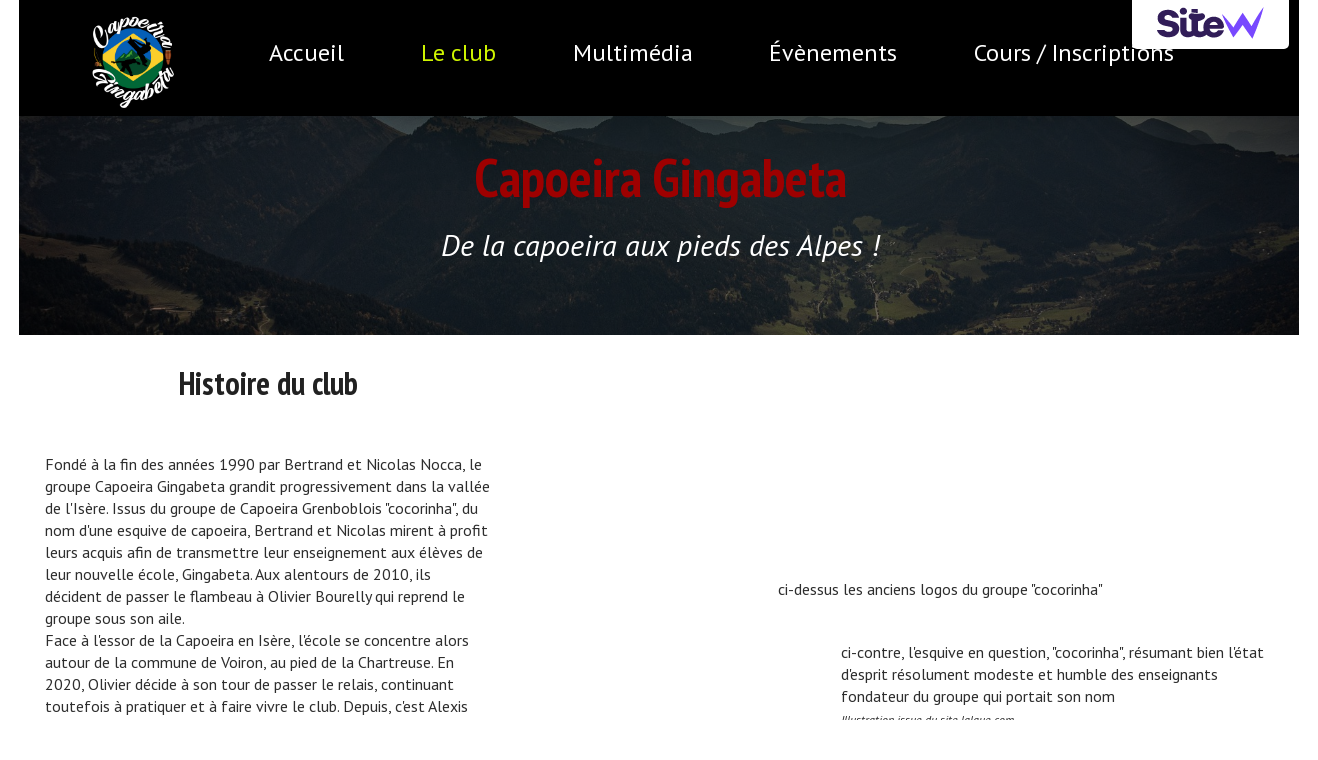

--- FILE ---
content_type: image/svg+xml
request_url: https://capoeiragingabeta.sitew.fr/assets/lg/loading.svg
body_size: 614
content:
<svg class="lds-balls" width="200px"  height="200px"  xmlns="http://www.w3.org/2000/svg" xmlns:xlink="http://www.w3.org/1999/xlink" viewBox="0 0 100 100" preserveAspectRatio="xMidYMid" style="background: none;"><circle cx="68.5" cy="69.9186" r="5" fill="#3be8b0">
  <animate attributeName="cx" values="80;65" keyTimes="0;1" dur="1s" repeatCount="indefinite"></animate>
  <animate attributeName="cy" values="50;75.98076211353316" keyTimes="0;1" dur="1s" repeatCount="indefinite"></animate>
  <animate attributeName="fill" values="#3be8b0;#1aafd0" keyTimes="0;1" dur="1s" repeatCount="indefinite"></animate>
</circle><circle cx="42" cy="75.9808" r="5" fill="#1aafd0">
  <animate attributeName="cx" values="65;35.00000000000001" keyTimes="0;1" dur="1s" repeatCount="indefinite"></animate>
  <animate attributeName="cy" values="75.98076211353316;75.98076211353316" keyTimes="0;1" dur="1s" repeatCount="indefinite"></animate>
  <animate attributeName="fill" values="#1aafd0;#6a67ce" keyTimes="0;1" dur="1s" repeatCount="indefinite"></animate>
</circle><circle cx="23.5" cy="56.0622" r="5" fill="#6a67ce">
  <animate attributeName="cx" values="35.00000000000001;20" keyTimes="0;1" dur="1s" repeatCount="indefinite"></animate>
  <animate attributeName="cy" values="75.98076211353316;50.00000000000001" keyTimes="0;1" dur="1s" repeatCount="indefinite"></animate>
  <animate attributeName="fill" values="#6a67ce;#ffb900" keyTimes="0;1" dur="1s" repeatCount="indefinite"></animate>
</circle><circle cx="31.5" cy="30.0814" r="5" fill="#ffb900">
  <animate attributeName="cx" values="20;34.999999999999986" keyTimes="0;1" dur="1s" repeatCount="indefinite"></animate>
  <animate attributeName="cy" values="50.00000000000001;24.019237886466847" keyTimes="0;1" dur="1s" repeatCount="indefinite"></animate>
  <animate attributeName="fill" values="#ffb900;#fc636b" keyTimes="0;1" dur="1s" repeatCount="indefinite"></animate>
</circle><circle cx="58" cy="24.0192" r="5" fill="#fc636b">
  <animate attributeName="cx" values="34.999999999999986;65" keyTimes="0;1" dur="1s" repeatCount="indefinite"></animate>
  <animate attributeName="cy" values="24.019237886466847;24.019237886466843" keyTimes="0;1" dur="1s" repeatCount="indefinite"></animate>
  <animate attributeName="fill" values="#fc636b;#3be8b0" keyTimes="0;1" dur="1s" repeatCount="indefinite"></animate>
</circle><circle cx="76.5" cy="43.9378" r="5" fill="#3be8b0">
  <animate attributeName="cx" values="65;80" keyTimes="0;1" dur="1s" repeatCount="indefinite"></animate>
  <animate attributeName="cy" values="24.019237886466843;49.99999999999999" keyTimes="0;1" dur="1s" repeatCount="indefinite"></animate>
  <animate attributeName="fill" values="#3be8b0;#3be8b0" keyTimes="0;1" dur="1s" repeatCount="indefinite"></animate>
</circle></svg>